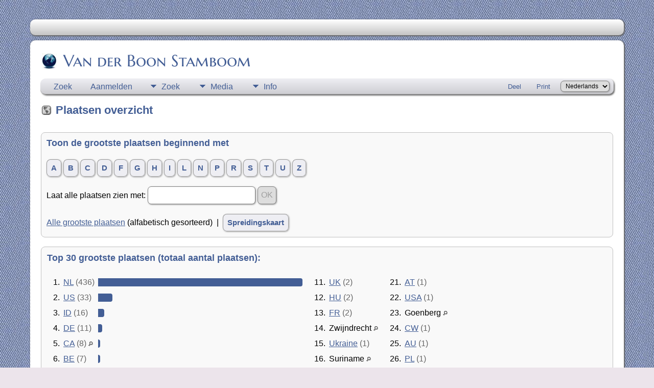

--- FILE ---
content_type: text/html;charset=UTF-8
request_url: https://www.vanderboon.org/tng/places.php
body_size: 4879
content:
<!DOCTYPE html PUBLIC "-//W3C//DTD XHTML 1.0 Transitional//EN">

<html lang="nl" xmlns="http://www.w3.org/1999/xhtml">
<head>
<title>Plaatsen overzicht: Van der Boon Stamboom</title>
<meta name="Keywords" content="Stamboom-site voor iedereen met de achternaam 'Van der Boon'" />
<meta name="Description" content="Plaatsen overzicht: Van der Boon Stamboom" />
<meta http-equiv="Content-type" content="text/html; charset=UTF-8" />
<meta name="robots" content="noindex,nofollow" />
<meta name="viewport" content="width=device-width, initial-scale=1" />
<link href="css/genstyle.css?v=15.0.3" rel="stylesheet" type="text/css" />
<link href="templates/template13/css/tngtabs2.css" rel="stylesheet" type="text/css" />
<link href="templates/template13/css/templatestyle.css?v=15.0.3" rel="stylesheet" type="text/css" />
<script src="https://code.jquery.com/jquery-3.4.1.min.js" type="text/javascript" integrity="sha384-vk5WoKIaW/vJyUAd9n/wmopsmNhiy+L2Z+SBxGYnUkunIxVxAv/UtMOhba/xskxh" crossorigin="anonymous"></script>
<script src="https://code.jquery.com/ui/1.12.1/jquery-ui.min.js" type="text/javascript" integrity="sha256-VazP97ZCwtekAsvgPBSUwPFKdrwD3unUfSGVYrahUqU=" crossorigin="anonymous"></script>
<script type="text/javascript" src="js/net.js"></script>
<link href="templates/template13/css/mytngstyle.css?v=15.0.3" rel="stylesheet" type="text/css" />
<script type="text/javascript" src="js/tngmenuhover2.js"></script>
<script type="text/javascript">
// <![CDATA[
var tnglitbox;
var share = 0;
var closeimg = "img/tng_close.gif";
var smallimage_url = 'ajx_smallimage.php?';
var cmstngpath='';
var loadingmsg = 'Bezig...';
var expand_msg = "Uitvouwen";
var collapse_msg = "Samenvouwen";
//]]>
</script>
<link rel="alternate" type="application/rss+xml" title="RSS" href="tngrss.php" />
<!-- The Next Generation of Genealogy Sitebuilding, v.15.0.3 (31 July 2025), Written by Darrin Lythgoe, 2001-2026 -->
</head>

<body id="bodytop" class="places">
<div id="art-main">
    <div class="cleared reset-box"></div>
<div class="art-nav">
	<div class="art-nav-l"></div>
	<div class="art-nav-r"></div>
<div class="art-nav-outer">
<div class="art-nav-wrapper">
<div class="art-nav-inner">
	<ul class="art-hmenu">
<li><a href="" title=""><span class="l"></span><span class="r"></span><span class="t"></span></a></li>
	</ul>
</div>
</div>
</div>
</div>
<div class="cleared reset-box"></div>
<div class="art-sheet">
        <div class="art-sheet-cc"></div>
        <div class="art-sheet-body">
            <div class="art-content-layout">
                <div class="art-content-layout-row">
                    <div class="art-layout-cell art-content">
<div class="art-post">
    <div class="art-post-body">
		<h2 class="site-head"><a href="index.php"><img src="templates/template13/img/globe-small.jpg" alt="" class="greentree" />Van der Boon Stamboom</a></h2>
<div class="menucontainer">
<div class="innercontainer">
<div style="display:inline-flex"><div class="icons">
<a href="searchform.php" onclick="return openSearch();"   title="Zoek" class="tngsmallicon" id="search-smicon">Zoek</a>
<a href="#" onclick="return openLogin('ajx_login.php?p=');"   title="Aanmelden" class="tngsmallicon" id="log-smicon">Aanmelden</a>

</div>
<ul class="tngdd" id="tngdd">
<li><a href="#" class="menulink">Zoek</a>
<ul>
<li><a href="surnames.php"><div class="menu-label" style="padding-left:3px;">Familienamen</div></a></li>
<li><a href="firstnames.php"><div class="menu-label" style="padding-left:3px;">Voornamen</div></a></li>
<li><a href="searchform.php"><div class="menu-label" style="padding-left:3px;">Zoeken Personen</div></a></li>
<li><a href="famsearchform.php"><div class="menu-label" style="padding-left:3px;">Zoek Families</div></a></li>
<li><a href="searchsite.php"><div class="menu-label" style="padding-left:3px;">Doorzoek site</div></a></li>
<li><a href="whatsnew.php"><div class="menu-label" style="padding-left:3px;">Wat is er nieuw</div></a></li>
<li><a href="mostwanted.php"><div class="menu-label" style="padding-left:3px;">Gezocht</div></a></li>
<li><a href="reports.php"><div class="menu-label" style="padding-left:3px;">Rapporten</div></a></li>
<li><a href="anniversaries.php"><div class="menu-label" style="padding-left:3px;">Datums</div></a></li>
<li><a href="calendar.php?m=01"><div class="menu-label" style="padding-left:3px;">Kalender</div></a></li>
<li><a href="cemeteries.php"><div class="menu-label" style="padding-left:3px;">Begraafplaatsen</div></a></li>
</ul>
</li>
<li><a href="#" class="menulink">Media</a>
<ul>
<li><a href="browsemedia.php?mediatypeID=photos"><div class="menu-label" style="padding-left:3px;">Foto's</div></a></li>
<li><a href="browsemedia.php?mediatypeID=documents"><div class="menu-label" style="padding-left:3px;">Documenten</div></a></li>
<li><a href="browsemedia.php?mediatypeID=headstones"><div class="menu-label" style="padding-left:3px;">Grafstenen</div></a></li>
<li><a href="browsemedia.php"><div class="menu-label" style="padding-left:3px;">Alle Media</div></a></li>
</ul>
</li>
<li><a href="#" class="menulink">Info</a>
<ul>
<li><a href="statistics.php"><div class="menu-label" style="padding-left:3px;">Statistieken</div></a></li>
<li><a href="places.php"><div class="menu-label" style="padding-left:3px;">Plaatsen</div></a></li>
<li><a href="browsetrees.php"><div class="menu-label" style="padding-left:3px;">Stambomen</div></a></li>
<li><a href="browsebranches.php"><div class="menu-label" style="padding-left:3px;">Takken</div></a></li>
<li><a href="browsenotes.php"><div class="menu-label" style="padding-left:3px;">Aantekeningen</div></a></li>
<li><a href="browsesources.php"><div class="menu-label" style="padding-left:3px;">Bronnen</div></a></li>
<li><a href="browserepos.php"><div class="menu-label" style="padding-left:3px;">Vindplaatsen</div></a></li>
<li><a href="bookmarks.php"><div class="menu-label" style="padding-left:3px;">Bladwijzers</div></a></li>
<li><a href="suggest.php?page=Plaatsen+overzicht"><div class="menu-label" style="padding-left:3px;">Contact</div></a></li>
</ul>
</li>
</ul>
</div><div class="icons-rt in-bar">
<a href="#" onclick="jQuery('#shareicons').toggle(200); if(!share) { jQuery('#share-smicon').html('Onzichtbaar'); share=1;} else { jQuery('#share-smicon').html('Deel'); share=0; }; return false;"   title="Deel" class="tngsmallicon" id="share-smicon">Deel</a>
<a href="#" onclick="newwindow=window.open('/tng/places.php?tngprint=1','tngprint','width=850,height=600,status=no,resizable=yes,scrollbars=yes'); newwindow.focus(); return false;"  rel="nofollow" title="Print" class="tngsmallicon" id="print-smicon">Print</a>
<form action="savelanguage2.php" method="get" name="tngmenu1">
<select name="newlanguage1" id="newlanguage1" style="font-size:9pt" onchange="document.tngmenu1.submit();"><option value="1">English</option>
<option value="2" selected="selected">Nederlands</option>
</select>
<input type="hidden" name="instance" value="1" /></form>

</div>
</div>
</div>
<div id="searchdrop" class="slidedown" style="display:none;"><a href="#" onclick="jQuery('#searchdrop').slideUp(200);return false;" style="float:right"><img src="img/tng_close.gif" alt=""/></a><span class="subhead"><strong>Zoek</strong> &#8226; <a href="searchform.php">Geavanceerd zoeken</a> &#8226; <a href="famsearchform.php">Zoek Families</a> &#8226; <a href="searchsite.php">Doorzoek site</a></span><br/><br/><form action="search.php" method="get">

<label for="searchfirst">Voornaam: </label><input type="text" name="myfirstname" id="searchfirst"/> &nbsp;
<label for="searchlast">Familienaam: </label><input type="text" name="mylastname" id="searchlast"/> &nbsp;
<label for="searchid">ID: </label><input type="text" class="veryshortfield" name="mypersonid" id="searchid"/> &nbsp;
<input type="hidden" name="idqualify" value="equals"/>
<input type="submit" class="btn" value="Zoek"/></form></div><div id="shareicons" style="display:none;margin-right:270px;">
<div class="a2a_kit a2a_kit_size_22 a2a_default_style">
<a class="a2a_dd" href="https://www.addtoany.com/share"></a>
<a class="a2a_button_facebook"></a>
<a class="a2a_button_x"></a>
<a class="a2a_button_facebook_messenger"></a>
<a class="a2a_button_pinterest"></a>
</div>
<script async src="https://static.addtoany.com/menu/page.js"></script>
</div>
<script type="text/javascript">var tngdd=new tngdd.dd("tngdd");tngdd.init("tngdd","menuhover");</script>

<h1 class="header"><span class="headericon" id="places-hdr-icon"></span>Plaatsen overzicht</h1><br class="clearleft"/>

<div class="titlebox label">
	<p class="subhead"><strong>Toon de grootste plaatsen beginnend met</strong></p>
	<p class="firstchars"><a href="places-oneletter.php?firstchar=A&amp;tree=vanderboontree&amp;offset=0&amp;psearch=" class="snlink" title="Toon de grootste plaatsen beginnend met: A (2 totaal aantal personen)">A</a>  <a href="places-oneletter.php?firstchar=B&amp;tree=vanderboontree&amp;offset=0&amp;psearch=" class="snlink" title="Toon de grootste plaatsen beginnend met: B (7 totaal aantal personen)">B</a>  <a href="places-oneletter.php?firstchar=C&amp;tree=vanderboontree&amp;offset=0&amp;psearch=" class="snlink" title="Toon de grootste plaatsen beginnend met: C (9 totaal aantal personen)">C</a>  <a href="places-oneletter.php?firstchar=D&amp;tree=vanderboontree&amp;offset=0&amp;psearch=" class="snlink" title="Toon de grootste plaatsen beginnend met: D (11 totaal aantal personen)">D</a>  <a href="places-oneletter.php?firstchar=F&amp;tree=vanderboontree&amp;offset=0&amp;psearch=" class="snlink" title="Toon de grootste plaatsen beginnend met: F (2 totaal aantal personen)">F</a>  <a href="places-oneletter.php?firstchar=G&amp;tree=vanderboontree&amp;offset=0&amp;psearch=" class="snlink" title="Toon de grootste plaatsen beginnend met: G (1 totaal aantal personen)">G</a>  <a href="places-oneletter.php?firstchar=H&amp;tree=vanderboontree&amp;offset=0&amp;psearch=" class="snlink" title="Toon de grootste plaatsen beginnend met: H (2 totaal aantal personen)">H</a>  <a href="places-oneletter.php?firstchar=I&amp;tree=vanderboontree&amp;offset=0&amp;psearch=" class="snlink" title="Toon de grootste plaatsen beginnend met: I (16 totaal aantal personen)">I</a>  <a href="places-oneletter.php?firstchar=L&amp;tree=vanderboontree&amp;offset=0&amp;psearch=" class="snlink" title="Toon de grootste plaatsen beginnend met: L (1 totaal aantal personen)">L</a>  <a href="places-oneletter.php?firstchar=N&amp;tree=vanderboontree&amp;offset=0&amp;psearch=" class="snlink" title="Toon de grootste plaatsen beginnend met: N (439 totaal aantal personen)">N</a>  <a href="places-oneletter.php?firstchar=P&amp;tree=vanderboontree&amp;offset=0&amp;psearch=" class="snlink" title="Toon de grootste plaatsen beginnend met: P (3 totaal aantal personen)">P</a>  <a href="places-oneletter.php?firstchar=R&amp;tree=vanderboontree&amp;offset=0&amp;psearch=" class="snlink" title="Toon de grootste plaatsen beginnend met: R (1 totaal aantal personen)">R</a>  <a href="places-oneletter.php?firstchar=S&amp;tree=vanderboontree&amp;offset=0&amp;psearch=" class="snlink" title="Toon de grootste plaatsen beginnend met: S (5 totaal aantal personen)">S</a>  <a href="places-oneletter.php?firstchar=T&amp;tree=vanderboontree&amp;offset=0&amp;psearch=" class="snlink" title="Toon de grootste plaatsen beginnend met: T (1 totaal aantal personen)">T</a>  <a href="places-oneletter.php?firstchar=U&amp;tree=vanderboontree&amp;offset=0&amp;psearch=" class="snlink" title="Toon de grootste plaatsen beginnend met: U (37 totaal aantal personen)">U</a>  <a href="places-oneletter.php?firstchar=Z&amp;tree=vanderboontree&amp;offset=0&amp;psearch=" class="snlink" title="Toon de grootste plaatsen beginnend met: Z (3 totaal aantal personen)">Z</a> </p>

<form action="places-oneletter.php" method="get">
Laat alle plaatsen zien met: <input type="text" name="psearch" id="psearch" onkeyup="if(!jQuery(this).val()) {jQuery('#pgo').attr('disabled','disabled');} else {jQuery('#pgo').removeAttr('disabled');}"/>
<input type="hidden" name="tree" value="vanderboontree" />
<input type="hidden" name="stretch" value="1" />
<input type="submit" name="pgo" id="pgo" onsubmit="if(!jQuery('#psearch').val()){return false;}" disabled="disabled" value="OK" />
</form>

	<br/><a href="places-all.php?tree=vanderboontree">Alle grootste plaatsen</a> (alfabetisch gesorteerd) &nbsp;|&nbsp; <a href="heatmap.php?tree=vanderboontree" class="snlink">Spreidingskaart</a></div>
<br/>

<div class="titlebox">
<table class="table-top30">
	<tr>
		<td colspan="5">
			<p class="subhead"><strong>Top 30 grootste plaatsen (totaal aantal plaatsen):</strong></p>
		</td>
	</tr>
	<tr>
		<td class="aligntop">
			<table class="table-histogram">
<tr><td class="snline" align="right">1.</td><td><a href="places-oneletter.php?offset=1&amp;tree=vanderboontree&amp;psearch=NL">NL</a> <span class="lighttext">(436)</span></td><td width="400"><div style="width:100%;" class="bar rightround"><a href="places-oneletter.php?offset=1&amp;tree=vanderboontree&amp;psearch=NL" title="NL (436)"></a></div></td></tr>
<tr><td class="snline" align="right">2.</td><td><a href="places-oneletter.php?offset=1&amp;tree=vanderboontree&amp;psearch=US">US</a> <span class="lighttext">(33)</span></td><td width="400"><div style="width:7%;" class="bar rightround"><a href="places-oneletter.php?offset=1&amp;tree=vanderboontree&amp;psearch=US" title="US (33)"></a></div></td></tr>
<tr><td class="snline" align="right">3.</td><td><a href="places-oneletter.php?offset=1&amp;tree=vanderboontree&amp;psearch=ID">ID</a> <span class="lighttext">(16)</span></td><td width="400"><div style="width:3%;" class="bar rightround"><a href="places-oneletter.php?offset=1&amp;tree=vanderboontree&amp;psearch=ID" title="ID (16)"></a></div></td></tr>
<tr><td class="snline" align="right">4.</td><td><a href="places-oneletter.php?offset=1&amp;tree=vanderboontree&amp;psearch=DE">DE</a> <span class="lighttext">(11)</span></td><td width="400"><div style="width:2%;" class="bar rightround"><a href="places-oneletter.php?offset=1&amp;tree=vanderboontree&amp;psearch=DE" title="DE (11)"></a></div></td></tr>
<tr><td class="snline" align="right">5.</td><td><a href="places-oneletter.php?offset=1&amp;tree=vanderboontree&amp;psearch=CA">CA</a> <span class="lighttext">(8)</span> <a href="placesearch.php?tree=vanderboontree&amp;psearch=CA"><img src="img/tng_search_small.gif" border="0" alt="" width="9" height="9" /></a></td><td width="400"><div style="width:1%;" class="bar rightround"><a href="places-oneletter.php?offset=1&amp;tree=vanderboontree&amp;psearch=CA" title="CA (8)"></a></div></td></tr>
<tr><td class="snline" align="right">6.</td><td><a href="places-oneletter.php?offset=1&amp;tree=vanderboontree&amp;psearch=BE">BE</a> <span class="lighttext">(7)</span></td><td width="400"><div style="width:1%;" class="bar rightround"><a href="places-oneletter.php?offset=1&amp;tree=vanderboontree&amp;psearch=BE" title="BE (7)"></a></div></td></tr>
<tr><td class="snline" align="right">7.</td><td><a href="places-oneletter.php?offset=1&amp;tree=vanderboontree&amp;psearch=NZ">NZ</a> <span class="lighttext">(3)</span></td><td width="400"><div style="width:0%;" class="bar rightround"><a href="places-oneletter.php?offset=1&amp;tree=vanderboontree&amp;psearch=NZ" title="NZ (3)"></a></div></td></tr>
<tr><td class="snline" align="right">8.</td><td><a href="places-oneletter.php?offset=1&amp;tree=vanderboontree&amp;psearch=SA">SA</a> <span class="lighttext">(3)</span></td><td width="400"><div style="width:0%;" class="bar rightround"><a href="places-oneletter.php?offset=1&amp;tree=vanderboontree&amp;psearch=SA" title="SA (3)"></a></div></td></tr>
<tr><td class="snline" align="right">9.</td><td><a href="places-oneletter.php?offset=1&amp;tree=vanderboontree&amp;psearch=ZA">ZA</a> <span class="lighttext">(2)</span></td><td width="400"><div style="width:0%;" class="bar rightround"><a href="places-oneletter.php?offset=1&amp;tree=vanderboontree&amp;psearch=ZA" title="ZA (2)"></a></div></td></tr>
<tr><td class="snline" align="right">10.</td><td><a href="places-oneletter.php?offset=1&amp;tree=vanderboontree&amp;psearch=PT">PT</a> <span class="lighttext">(2)</span></td><td width="400"><div style="width:0%;" class="bar rightround"><a href="places-oneletter.php?offset=1&amp;tree=vanderboontree&amp;psearch=PT" title="PT (2)"></a></div></td></tr>
			</table>
		</td>
<td class="table-gutter">&nbsp;</td>
		<td class="aligntop">
			<table class="table-histogram">
<tr><td class="snline" align="right">11.</td><td><a href="places-oneletter.php?offset=1&amp;tree=vanderboontree&amp;psearch=UK">UK</a> <span class="lighttext">(2)</span></td></tr>
<tr><td class="snline" align="right">12.</td><td><a href="places-oneletter.php?offset=1&amp;tree=vanderboontree&amp;psearch=HU">HU</a> <span class="lighttext">(2)</span></td></tr>
<tr><td class="snline" align="right">13.</td><td><a href="places-oneletter.php?offset=1&amp;tree=vanderboontree&amp;psearch=FR">FR</a> <span class="lighttext">(2)</span></td></tr>
<tr><td class="snline" align="right">14.</td><td>Zwijndrecht <a href="placesearch.php?tree=vanderboontree&amp;psearch=Zwijndrecht"><img src="img/tng_search_small.gif" border="0" alt="" width="9" height="9" /></a></td></tr>
<tr><td class="snline" align="right">15.</td><td><a href="places-oneletter.php?offset=1&amp;tree=vanderboontree&amp;psearch=Ukraine">Ukraine</a> <span class="lighttext">(1)</span></td></tr>
<tr><td class="snline" align="right">16.</td><td>Suriname <a href="placesearch.php?tree=vanderboontree&amp;psearch=Suriname"><img src="img/tng_search_small.gif" border="0" alt="" width="9" height="9" /></a></td></tr>
<tr><td class="snline" align="right">17.</td><td>Sprang <a href="placesearch.php?tree=vanderboontree&amp;psearch=Sprang"><img src="img/tng_search_small.gif" border="0" alt="" width="9" height="9" /></a></td></tr>
<tr><td class="snline" align="right">18.</td><td>Roterdam <a href="placesearch.php?tree=vanderboontree&amp;psearch=Roterdam"><img src="img/tng_search_small.gif" border="0" alt="" width="9" height="9" /></a></td></tr>
<tr><td class="snline" align="right">19.</td><td><a href="places-oneletter.php?offset=1&amp;tree=vanderboontree&amp;psearch=LU">LU</a> <span class="lighttext">(1)</span></td></tr>
<tr><td class="snline" align="right">20.</td><td><a href="places-oneletter.php?offset=1&amp;tree=vanderboontree&amp;psearch=TH">TH</a> <span class="lighttext">(1)</span></td></tr>
			</table>
		</td>
<td class="table-gutter">&nbsp;</td>
		<td class="aligntop">
			<table class="table-histogram">
<tr><td class="snline" align="right">21.</td><td><a href="places-oneletter.php?offset=1&amp;tree=vanderboontree&amp;psearch=AT">AT</a> <span class="lighttext">(1)</span></td></tr>
<tr><td class="snline" align="right">22.</td><td><a href="places-oneletter.php?offset=1&amp;tree=vanderboontree&amp;psearch=USA">USA</a> <span class="lighttext">(1)</span></td></tr>
<tr><td class="snline" align="right">23.</td><td>Goenberg <a href="placesearch.php?tree=vanderboontree&amp;psearch=Goenberg"><img src="img/tng_search_small.gif" border="0" alt="" width="9" height="9" /></a></td></tr>
<tr><td class="snline" align="right">24.</td><td><a href="places-oneletter.php?offset=1&amp;tree=vanderboontree&amp;psearch=CW">CW</a> <span class="lighttext">(1)</span></td></tr>
<tr><td class="snline" align="right">25.</td><td><a href="places-oneletter.php?offset=1&amp;tree=vanderboontree&amp;psearch=AU">AU</a> <span class="lighttext">(1)</span></td></tr>
<tr><td class="snline" align="right">26.</td><td><a href="places-oneletter.php?offset=1&amp;tree=vanderboontree&amp;psearch=PL">PL</a> <span class="lighttext">(1)</span></td></tr>
			</table>
		</td>
	</tr>
	<tr>
		<td colspan="5">
<form action="places100.php" method="get">
Toon top <input type="text" name="topnum" value="100" size="4" maxlength="4" /> Op aantal treffers gerangschikt
<input type="hidden" name="tree" value="vanderboontree" />
<input type="submit" value="OK" /></form>
		</td>
	</tr>

</table>
</div>
<br />

		<div class="cleared"></div>
    </div>
</div>

                      <div class="cleared"></div>
                    </div>
                </div>
            </div>
            <div class="cleared"></div>
            <div class="art-footer">
                <div class="art-footer-body">
                            <div class="art-footer-text">
                                
						<div class="dotted-line">&nbsp;</div>
                       <a href="tngrss.php" class="art-rss-tag-icon" title="RSS"></a>
<p class="smaller center">Deze site werd aangemaakt door <a href="https://tngsitebuilding.com" class="footer" target="_blank" title="Learn more about TNG">The Next Generation of Genealogy Sitebuilding</a> v. 15.0.3,  geschreven door Darrin Lythgoe  &copy; 2001-2026.</p>
<p class="smaller center">Gegevens onderhouden door <a href="suggest.php?" class="footer" title="Contact">Thom van der Boon</a>.</p>
                            </div>
                    <div class="cleared"></div>
                </div>
            </div>
    		<div class="cleared"></div>
        </div>
    </div>
    <div class="cleared"></div>
	<br/>
</div><script type="text/javascript" src="js/litbox.js"></script>
</body>
</html>


--- FILE ---
content_type: text/css
request_url: https://www.vanderboon.org/tng/templates/template13/css/templatestyle.css?v=15.0.3
body_size: 13700
content:
/* templatestyle.css for template 13 overrides to TNG genstyle.css   */

/* @import url(https://fonts.googleapis.com/css?family=Marcellus+SC); */

@font-face {
  font-family: 'Marcellus SC';
  font-style: normal;
  font-weight: 400;
  src: url('../fonts/marcellus-sc-v13-latin-regular.eot'); /* IE9 Compat Modes */
  src: local(''),
       url('../fonts/marcellus-sc-v13-latin-regular.eot?#iefix') format('embedded-opentype'), /* IE6-IE8 */
       url('../fonts/marcellus-sc-v13-latin-regular.woff2') format('woff2'), /* Super Modern Browsers */
       url('../fonts/marcellus-sc-v13-latin-regular.woff') format('woff'), /* Modern Browsers */
       url('../fonts/marcellus-sc-v13-latin-regular.ttf') format('truetype'), /* Safari, Android, iOS */
       url('../fonts/marcellus-sc-v13-latin-regular.svg#MarcellusSC') format('svg'); /* Legacy iOS */
}

#art-main
{
    font-style: normal;
    font-weight: normal;
    font-size: 14px;
}

.art-postcontent p
{
    margin: 0;
}

.art-postcontent, .home-menus a
{
  text-decoration: none;
}

.home-menus a:hover
{
  text-decoration: underline;
}

.art-postcontent a:link
{
  text-decoration: none;
}

.art-blockcontent h1
{
  margin: 20px 0;
  font-weight: normal;
  text-transform: uppercase;
}

html
{
    height:100%;
}

#art-main
{
  position: relative;
  z-index: 0;
  width: 100%;
  left: 0;
  top: 0;
  cursor:default;
  overflow:visible;
}

body
{
  color: #000000;
  background-color: #ECE4EB;
  background-image: url('../img/Bottom_texture.jpg');
  background-repeat: repeat;
  background-attachment: fixed;
  background-position: top left;
}

.cleared
{
  display:block;
  clear: both;
  float: none;
  margin: 0;
  padding: 0;
  border: none;
  font-size: 0;
  height:0;
  overflow:hidden;
}

.reset-box
{
  overflow:hidden;
  display:table;
}

form
{
  padding: 0 !important;
  margin: 0 !important;
}

table.position
{
  position: relative;
  width: 100%;
  table-layout: fixed;
}

/* end Page */

/* begin Menu */
/* menu structure */

.art-hmenu a, .art-hmenu a:link, .art-hmenu a:visited, .art-hmenu a:hover
{
    outline: none;
}

.art-hmenu, .art-hmenu ul
{
  margin: 0;
  padding: 0;
  border: 0;
  list-style-type: none;
  display: block;
}

.art-hmenu li
{
  margin: 0;
  padding: 0;
  border: 0;
  display: block;
  float: left;
  position: relative;
  z-index: 5;
  background: none;
}

.art-hmenu li:hover
{
  z-index: 10000;
  white-space: normal;
}

.art-hmenu li li
{
  float: none;
}

.art-hmenu ul
{
  visibility: hidden;
  position: absolute;
  z-index: 10;
  left: 0;
  top: 0;
  background: none;
  min-height: 0;
  background-image: url('../img/spacer.gif');
  padding: 10px 30px 30px 30px;
  margin: -10px 0 0 -30px;
}

.art-hmenu li:hover>ul
{
  visibility: visible;
  top: 100%;
}

.art-hmenu li li:hover>ul
{
  top: 0;
  left: 100%;
}

.art-hmenu:after, .art-hmenu ul:after
{
  content: ".";
  height: 0;
  display: block;
  visibility: hidden;
  overflow: hidden;
  clear: both;
}
.art-hmenu{
  min-height: 0;
  position:relative;
  padding: 0 0 0 0;
}

.art-hmenu ul ul
{
  padding: 30px 30px 30px 10px;
  margin: -30px 0 0 -10px;
}

/* menu structure */

.art-nav
{
	min-width: 700px;
	position: relative;
	width:92%;
	margin:0 auto;
	min-height: 31px;
	z-index: 2;
    margin-top: 30px;
    margin-bottom: 0;
}

.art-nav-outer
{
    width:100%;
}

.art-nav-wrapper
{
        position: relative;
    width:100%;
    margin:0 auto;
}
.art-nav-inner
{
    margin: 0 0;
  background-image: url('../img/nav.png');
	-webkit-border-radius: 10px;
	border-radius: 10px;
  -webkit-box-shadow: 1px 1px 2px 1px #666;
  box-shadow:         1px 1px 2px 1px #666;
}

/* end Menu */

/* begin MenuItem */
.art-hmenu a
{
  position: relative;
  display: block;
  overflow: hidden;
  height: 31px;
  cursor: pointer;
  font-weight: bold;
  font-size: 14px;
  text-align: left;
  text-decoration: none;
  text-transform: uppercase;
}

.art-hmenu ul li
{
    margin:0;
    clear: both;
}

.art-hmenu a .r, .art-hmenu a .l
{
  position: absolute;
  display: block;
  top: 0;
  z-index: -1;
  height: 103px;
}

.art-hmenu a .l
{
  left: 0;
  right: 0;
}

.art-hmenu a .r
{
  width: 400px;
  right: 0;
  clip: rect(auto, auto, auto, 400px);
}

.art-hmenu a .t, .art-hmenu ul a, .art-hmenu a:link, .art-hmenu a:visited, .art-hmenu a:hover
{
  font-weight: bold;
  font-size: 14px;
  text-align: left;
  text-decoration: none;
  text-transform: uppercase;
}

.art-hmenu a .t
{
  color: #435E95;
  padding: 0 22px;
  margin: 0 0;
  line-height: 31px;
  text-align: center;
}

.art-hmenu a:hover .l, .art-hmenu a:hover .r
{
  top: -36px;
}

.art-hmenu li:hover>a .l, .art-hmenu li:hover>a .r
{
  top: -36px;
}

.art-hmenu li:hover a .l, .art-hmenu li:hover a .r
{
  top: -36px;
}
.art-hmenu a:hover .t
{
  color: #FFFFFF;
}

.art-hmenu li:hover a .t
{
  color: #FFFFFF;
}

.art-hmenu li:hover>a .t
{
  color: #FFFFFF;
}

/* end MenuItem */

/* begin MenuSeparator */
.art-hmenu .art-hmenu-li-separator
{
  display: block;
  width: 0;
  height:31px;
}
/* end MenuSeparator */

/* begin Box, Sheet */
.art-sheet
{
  position: relative;
  margin: 0 auto;
  min-height: 1px;
  margin-top: 10px;
  margin-bottom: 0;
  cursor:auto;
  width: 92%;
  min-width: 700px;
}

.art-sheet-body
{
	position: relative;
	padding: 0;
	margin-bottom:30px;
}

.art-sheet-cc
{
  position: absolute;
  top: 0;
  left: 0;
  right: 0;
  bottom: 0;
  background-color: #FFFFFF;
	-webkit-border-radius: 10px;
	border-radius: 10px;
  -webkit-box-shadow: 1px 1px 2px 1px #666;
  box-shadow:         1px 1px 2px 1px #666;
}

#art-page-background-top-texture, #art-page-background-middle-texture, #art-page-background-glare
{
  min-width: 90%;
}

/* end Box, Sheet */

/* begin Layout */
.art-content-layout
{
  display: table;
  position:relative;
  margin: 0 auto;
  table-layout: fixed;
  border-collapse: collapse;
  background-color: Transparent;
  border: none !important;
  padding:0 !important;
  width:100%;
  margin-top:0;
  margin-bottom:0;
}
.art-layout-cell, .art-content-layout-row
{
  background-color: Transparent;
  vertical-align: top;
  text-align: left;
  border: none;
  margin:0;
  padding:0;
}

.art-content-layout .art-content-layout{margin:0;}
.art-content-layout .art-layout-cell, .art-content-layout .art-layout-cell .art-content-layout .art-layout-cell{display: table-cell;}
.art-layout-cell .art-layout-cell{display: block;}
.art-content-layout-row {display: table-row;}
.art-layout-glare{position:relative;}/* end Layout */

/* begin Box, Block */
.art-block
{
  position: relative;
  min-width: 1px;
  min-height: 1px;
  margin: 20px 10px;
}

.art-block-body
{
  position: relative;
  padding: 0;
}

div.art-block img
{
/* WARNING do NOT collapse this to 'border' - inheritance! */
    border-width: 1px;
  border-style: solid;
  margin: 5px;
}

/* end Box, Block */

/* begin BlockHeader */
.art-blockheader
{
  margin-bottom: 0;
  position: relative;
  height: 35px;
}

.art-blockheader h3.t
{
  position: relative;
  height: 42px;
  font-family: 'Marcellus SC', Georgia, "Times New Roman", Times, Serif;
  font-size: 22px;
  margin:0;
  padding: 0 10px 0 5px;
  white-space: nowrap;
  line-height: 42px;
}

.art-blockheader h3.t a,
.art-blockheader h3.t a:link,
.art-blockheader h3.t a:visited,
.art-blockheader h3.t a:hover
{
  font-family: 'Marcellus SC', Georgia, "Times New Roman", Times, Serif;
  font-size: 22px;
}

/* end BlockHeader */

/* begin Box, BlockContent */
.art-blockcontent
{
  position: relative;
  margin: 0 auto;
  min-width: 1px;
  min-height: 1px;
}

.art-blockcontent-body
{
  position: relative;
  padding: 3px;
}

.art-blockcontent-body p
{
  margin: 6px 0;
}

.art-blockcontent-body ul li, .fancy_list li
{
  line-height: 125%;
  padding: 0 0 5px 20px;
  background-image: url('../img/bullet.jpg');
  background-repeat: no-repeat;
  letter-spacing: .6px;
  font-weight: bold;
}/* end Box, BlockContent */

/* begin Box, Post */
.art-post
{
  position: relative;
  min-width: 1px;
  min-height: 1px;
  margin: 0;
}

.art-post-body
{
  position: relative;
  padding: 20px;
}
/* end Box, Post */


/* begin Footer */
.art-footer
{
  position: relative;
  margin-top:-20px;
  width: 100%;
}

.art-footer-body
{
    position:relative;
    padding: 20px;
}

.art-footer-text p
{
  padding:0;
  margin:0;
  text-align: center;
}

.art-footer-text a,
.art-footer-text a:link
{
  text-decoration: none;
}

/* begin LayoutCell, content */

.art-content-layout .art-sidebar1
{
  width: 240px;
  padding-left:10px;
}

/* end LayoutCell, content */

/* header: heading text */
.header, .plainheader, .subhead {
	color: #435E95;
}

/* link: normal links, active: links in use */
a:link, a:active, div.icons a {
	color : #435E95;
}

/* fieldnameback: background color for column and row title sections */
.fieldnameback, .bar, .page, .LB_closeAjaxWindow,
.tablesaw-cell-label {
	background-color: #435E95;
}

a.admincell:hover, a.leftlink:hover {
	background-color: #8dacda;
}

/* sideback: background color for side and top frames */
.admincell, .sideback {
	background-color : #435E95;
	background-image: none;
}

.snlink {
	border-bottom:1px solid #aaa;
	border-right:1px solid #aaa;
	background-color:#eeeef3;
	color:black;
}

a.snlink:hover, .snlinkact, .adminnav .snlinkact {
	background-color:#435E95;
	color:#fff;
}

.LB_window {
	background: #eeeef3;
	border: 2px solid #000000;
	color:#000000;
}

div.innercontainer {
    border-bottom: 1px solid #999;
}

ul.tngdd a {
	color: #435E95;
}

ul.tngdd ul li a, .slidedown {
	background-color: #e3e3f6;
}

ul.tngdd ul li a:hover {
	background-color:#ffffff;
}

ul.tngdd .menulink {
	background: #eeeef3 url(../img/ArrowDown.gif) 2px 12px no-repeat;
	background-image: url(../img/ArrowDown.gif), -webkit-gradient(linear, 0% 0%, 0% 100%, from(#eeeef3), to(#ceced3));
	background-image: url(../img/ArrowDown.gif), -webkit-linear-gradient(top, #eeeef3, #ceced3);
	background-image:         url(../img/ArrowDown.gif), linear-gradient(top, #eeeef3, #ceced3);
	background-position: 2px 12px, 0px 0px;
	background-repeat: no-repeat;
}

ul.tngdd .menulink, ul.tngdd .langmenu {
	border-bottom-color:#999;
	border-right-color:#999;
	border-top-color:#eeeef3; /*same as "databack" background color */
	border-left-color:#eeeef3; /*same as "databack" background color */
}

ul.tngdd .menulink:hover, ul.tngdd .menuhover {
	border-bottom:1px solid #444;
	color: #ffffff;
	background: #435E95 url(../img/arrowdown2.gif) 2px 12px no-repeat;
}

/* databack: background color for data areas */
div.innercontainer, ul.tngdd .langmenu, ul.tngdd .stubmenu {
    background-color: #eeeef3;
	background-image: -webkit-gradient(linear, 0% 0%, 0% 100%, from(#eeeef3), to(#ceced3));
	background-image: -webkit-linear-gradient(top, #eeeef3, #ceced3);
	background-image:         linear-gradient(top, #eeeef3, #ceced3);
}

.databack, .reportcol li:hover {
	background-color: #eeeef3;
}

/* added in TNG 10.1 for alternate row striping to databack */
.databackalt {
	background-color: #CFCFDE;  
}

.adminback {
	background-image: url('../img/Bottom_texture.jpg');
}

ul.tngdd .sub {
	background:#d1d1d1 url(../img/arrow.gif) 146px 7px no-repeat
}

ul.tngdd .topline {
	border-top:1px solid #777
}

ul.home-menus, ul.fancy_list {
	margin: 0px;
	padding: 0px;
	list-style-type: none;
}

.emailimg {
	width: 40px;
	height: 26px;
	margin: 0px 8px 0px 0px;
	float: left;
	border: 0px;
}

td.calDay, td.calToday, table.calendar {
	border-color: #435E95;
}

h2.site-head, h2.site-head a {
	color: #435E95;
	font-size: 24pt;
	padding: 0 0 0 3px;
	margin: 0 0 15px;
	text-decoration: none;
	font-weight: normal;
}

.mmaintitle {
	color: #435E95;
	opacity: 0.7;
}

.greentree {
	float: left;
	padding-right: 10px;
	padding-top: 5px;
	border:0px;
}

.big-header {
	color: #435E95;
	font-size: 55px;
}

h2.site-head, h2.site-head a, .mmaintitle, .big-header, .admin-banner h1, .top-rounded-headline h1 {
  font-family: 'Marcellus SC', Georgia, "Times New Roman", Times, Serif;
}

.dotted-line {
	width:100%;
	border-top:1px dashed #435E95;
	margin:0 0 0 -10px;
}

.linkcol {
	display:block;
	float:left;
	width:25%;
}

#linkarea {
	width:100%;
	text-align:left;
	padding-left: 20px;
  column-count: 4;
}

.emphasis a:link, .emphasis a:visited {
	text-decoration: underline;
}

.left-indent {
	padding-left: 20px;
}

#search-submit {
	margin-top:5px;
	margin-bottom:5px;
}

.newspaper2 {
	-webkit-column-count:2; /* Safari and Chrome */
	column-count:2;
	padding-top: 15px;
}

.newspaper2 p {
	margin: 0 0 10px;
	padding: 0px;
}

#globe {
	margin:8px 30px 0px 0px;
	float:left;
}

.photo-container {
	margin-left:20px;
}

.fambackground {
  background-color: #eeeef3;
}

@media (max-width: 950px) {
	#mainphoto {
		width: 100%;
	}
	.photo-container {
		margin-left:0px;
	}
}

@media (max-width: 740px) {
	.art-nav, .art-sheet {
		min-width: 0;
		margin: 0px;
		width: 100%
	}
	.art-content-layout .art-layout-cell, .art-content-layout .art-layout-cell .art-content-layout .art-layout-cell{display: block;}
	#tsearchbox {
		box-shadow: none;
		-webkit-box-shadow: none;
		width: 90%;
	}
	.art-sheet-cc {
		border: none;
		box-shadow: none;
	  -webkit-box-shadow: none;
	}
	#globe {
		display:none;
	}

}

@media (max-width: 500px) {
	#linkarea, .dotted-line {
		display:none;
	}
	.art-block {
		float: none;
		margin-left: 0;
	}
	.big-header {
		font-size:24pt;
	}
	h2.site-head {
		padding-left: 0px;
		font-size: 18pt;
	}
	.left-indent {
		padding-left: 0px;
	}
	.art-post-body {
		padding: 10px 0px;
	}
	.newspaper2 {
		-webkit-column-count:1; /* Safari and Chrome */
		column-count: 1;
		padding-top: 0px;
	}
	#tsearchbox input[type="text"] {
		margin:5px;
	}
	.art-sheet-body {
		margin-bottom: 0px;
	}
}